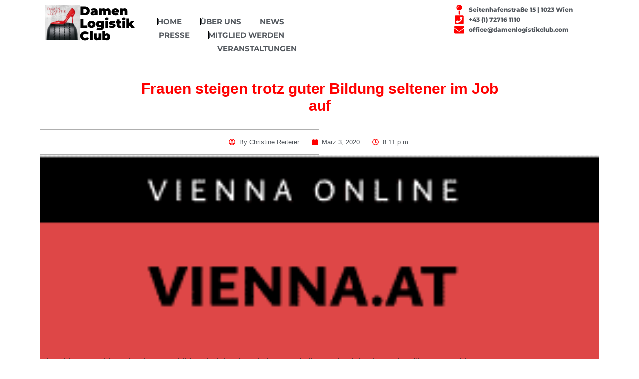

--- FILE ---
content_type: text/css
request_url: https://www.damenlogistikclub.com/wp-content/uploads/elementor/css/post-1248.css?ver=1768500768
body_size: 13211
content:
.elementor-1248 .elementor-element.elementor-element-68fd6d4{--display:flex;--min-height:115px;--flex-direction:row;--container-widget-width:initial;--container-widget-height:100%;--container-widget-flex-grow:1;--container-widget-align-self:stretch;--flex-wrap-mobile:wrap;--gap:0px 0px;--row-gap:0px;--column-gap:0px;--overflow:hidden;--margin-top:0px;--margin-bottom:0px;--margin-left:0px;--margin-right:0px;--padding-top:10px;--padding-bottom:10px;--padding-left:30px;--padding-right:30px;}.elementor-1248 .elementor-element.elementor-element-4a44aa2{--display:flex;--flex-direction:row;--container-widget-width:calc( ( 1 - var( --container-widget-flex-grow ) ) * 100% );--container-widget-height:100%;--container-widget-flex-grow:1;--container-widget-align-self:stretch;--flex-wrap-mobile:wrap;--align-items:center;--margin-top:0px;--margin-bottom:0px;--margin-left:0px;--margin-right:0px;--padding-top:0px;--padding-bottom:0px;--padding-left:0px;--padding-right:0px;}.elementor-widget-theme-site-logo .widget-image-caption{color:var( --e-global-color-text );}.elementor-1248 .elementor-element.elementor-element-d7dacde{margin:0px 0px calc(var(--kit-widget-spacing, 0px) + 0px) 0px;padding:0px 0px 0px 20px;text-align:center;}.elementor-1248 .elementor-element.elementor-element-d7dacde img{width:70px;}.elementor-widget-heading .elementor-heading-title{color:var( --e-global-color-primary );}.elementor-1248 .elementor-element.elementor-element-1563048{text-align:start;}.elementor-1248 .elementor-element.elementor-element-1563048 .elementor-heading-title{font-family:"Montserrat Local", Sans-serif;font-size:25px;font-weight:900;letter-spacing:0px;color:#000000;}.elementor-1248 .elementor-element.elementor-element-e9f05cf{--display:flex;--flex-direction:row;--container-widget-width:calc( ( 1 - var( --container-widget-flex-grow ) ) * 100% );--container-widget-height:100%;--container-widget-flex-grow:1;--container-widget-align-self:stretch;--flex-wrap-mobile:wrap;--align-items:center;--gap:0px 0px;--row-gap:0px;--column-gap:0px;--flex-wrap:wrap;--margin-top:0px;--margin-bottom:0px;--margin-left:0px;--margin-right:0px;--padding-top:0px;--padding-bottom:0px;--padding-left:0px;--padding-right:0px;}.elementor-widget-mega-menu{--n-menu-divider-color:var( --e-global-color-text );}.elementor-1248 .elementor-element.elementor-element-0ec2de9{--display:flex;}.elementor-1248 .elementor-element.elementor-element-98e8f88{--display:flex;}.elementor-1248 .elementor-element.elementor-element-8b9fac3{--display:flex;}.elementor-1248 .elementor-element.elementor-element-8f6474f{--display:flex;}.elementor-1248 .elementor-element.elementor-element-f49fb8a{--display:flex;}.elementor-1248 .elementor-element.elementor-element-d02865e{--display:flex;}.elementor-1248 .elementor-element.elementor-element-d58e0f0{--n-menu-dropdown-content-max-width:initial;--n-menu-heading-justify-content:flex-end;--n-menu-title-flex-grow:initial;--n-menu-title-justify-content:initial;--n-menu-title-justify-content-mobile:flex-end;--n-menu-heading-wrap:wrap;--n-menu-heading-overflow-x:initial;--n-menu-title-distance-from-content:0px;width:100%;max-width:100%;margin:20px 0px calc(var(--kit-widget-spacing, 0px) + 0px) 0px;padding:0px 0px 0px 0px;--n-menu-toggle-icon-wrapper-animation-duration:500ms;--n-menu-title-space-between:25px;--n-menu-title-font-size:15px;--n-menu-title-color-normal:var( --e-global-color-secondary );--n-menu-divider-content:"";--n-menu-divider-style:solid;--n-menu-divider-width:1px;--n-menu-divider-height:15px;--n-menu-title-transition:300ms;--n-menu-title-padding:6px 6px 6px 6px;--n-menu-icon-size:16px;--n-menu-toggle-icon-size:20px;--n-menu-toggle-icon-hover-duration:500ms;--n-menu-toggle-icon-distance-from-dropdown:0px;}.elementor-1248 .elementor-element.elementor-element-d58e0f0 > .e-n-menu > .e-n-menu-wrapper > .e-n-menu-heading > .e-n-menu-item > .e-n-menu-title:hover:not( .e-current ){background-color:var( --e-global-color-accent );}.elementor-1248 .elementor-element.elementor-element-d58e0f0 > .e-n-menu > .e-n-menu-wrapper > .e-n-menu-heading > .e-n-menu-item > .e-n-menu-title, .elementor-1248 .elementor-element.elementor-element-d58e0f0 > .e-n-menu > .e-n-menu-wrapper > .e-n-menu-heading > .e-n-menu-item > .e-n-menu-title > .e-n-menu-title-container, .elementor-1248 .elementor-element.elementor-element-d58e0f0 > .e-n-menu > .e-n-menu-wrapper > .e-n-menu-heading > .e-n-menu-item > .e-n-menu-title > .e-n-menu-title-container > span{font-family:"Montserrat Local", Sans-serif;font-weight:700;text-transform:uppercase;--n-menu-title-line-height:1;}.elementor-1248 .elementor-element.elementor-element-d58e0f0 {--n-menu-title-color-hover:var( --e-global-color-35f8a257 );--n-menu-title-color-active:var( --e-global-color-accent );}.elementor-widget-icon.elementor-view-stacked .elementor-icon{background-color:var( --e-global-color-primary );}.elementor-widget-icon.elementor-view-framed .elementor-icon, .elementor-widget-icon.elementor-view-default .elementor-icon{color:var( --e-global-color-primary );border-color:var( --e-global-color-primary );}.elementor-widget-icon.elementor-view-framed .elementor-icon, .elementor-widget-icon.elementor-view-default .elementor-icon svg{fill:var( --e-global-color-primary );}.elementor-1248 .elementor-element.elementor-element-f61f5f2 .elementor-icon-wrapper{text-align:center;}.elementor-1248 .elementor-element.elementor-element-f61f5f2.elementor-view-stacked .elementor-icon{background-color:var( --e-global-color-accent );}.elementor-1248 .elementor-element.elementor-element-f61f5f2.elementor-view-framed .elementor-icon, .elementor-1248 .elementor-element.elementor-element-f61f5f2.elementor-view-default .elementor-icon{color:var( --e-global-color-accent );border-color:var( --e-global-color-accent );}.elementor-1248 .elementor-element.elementor-element-f61f5f2.elementor-view-framed .elementor-icon, .elementor-1248 .elementor-element.elementor-element-f61f5f2.elementor-view-default .elementor-icon svg{fill:var( --e-global-color-accent );}.elementor-widget-divider{--divider-color:var( --e-global-color-secondary );}.elementor-widget-divider .elementor-divider__text{color:var( --e-global-color-secondary );}.elementor-widget-divider.elementor-view-stacked .elementor-icon{background-color:var( --e-global-color-secondary );}.elementor-widget-divider.elementor-view-framed .elementor-icon, .elementor-widget-divider.elementor-view-default .elementor-icon{color:var( --e-global-color-secondary );border-color:var( --e-global-color-secondary );}.elementor-widget-divider.elementor-view-framed .elementor-icon, .elementor-widget-divider.elementor-view-default .elementor-icon svg{fill:var( --e-global-color-secondary );}.elementor-1248 .elementor-element.elementor-element-41cea2b{--divider-border-style:solid;--divider-color:#000;--divider-border-width:1px;width:100%;max-width:100%;margin:0px 0px calc(var(--kit-widget-spacing, 0px) + 0px) 0px;padding:0px 6px 0px 0px;}.elementor-1248 .elementor-element.elementor-element-41cea2b .elementor-divider-separator{width:740px;margin:0 auto;margin-right:0;}.elementor-1248 .elementor-element.elementor-element-41cea2b .elementor-divider{text-align:right;padding-block-start:0px;padding-block-end:0px;}.elementor-widget-icon-list .elementor-icon-list-item:not(:last-child):after{border-color:var( --e-global-color-text );}.elementor-widget-icon-list .elementor-icon-list-icon i{color:var( --e-global-color-primary );}.elementor-widget-icon-list .elementor-icon-list-icon svg{fill:var( --e-global-color-primary );}.elementor-widget-icon-list .elementor-icon-list-text{color:var( --e-global-color-secondary );}.elementor-1248 .elementor-element.elementor-element-c59b55f{width:100%;max-width:100%;margin:0px 0px calc(var(--kit-widget-spacing, 0px) + 0px) 0px;padding:0px 5px 0px 0px;border-radius:0px 0px 0px 0px;--e-icon-list-icon-size:20px;--e-icon-list-icon-align:right;--e-icon-list-icon-margin:0 0 0 calc(var(--e-icon-list-icon-size, 1em) * 0.25);--icon-vertical-offset:0px;}.elementor-1248 .elementor-element.elementor-element-c59b55f .elementor-icon-list-items:not(.elementor-inline-items) .elementor-icon-list-item:not(:last-child){padding-block-end:calc(7px/2);}.elementor-1248 .elementor-element.elementor-element-c59b55f .elementor-icon-list-items:not(.elementor-inline-items) .elementor-icon-list-item:not(:first-child){margin-block-start:calc(7px/2);}.elementor-1248 .elementor-element.elementor-element-c59b55f .elementor-icon-list-items.elementor-inline-items .elementor-icon-list-item{margin-inline:calc(7px/2);}.elementor-1248 .elementor-element.elementor-element-c59b55f .elementor-icon-list-items.elementor-inline-items{margin-inline:calc(-7px/2);}.elementor-1248 .elementor-element.elementor-element-c59b55f .elementor-icon-list-items.elementor-inline-items .elementor-icon-list-item:after{inset-inline-end:calc(-7px/2);}.elementor-1248 .elementor-element.elementor-element-c59b55f .elementor-icon-list-icon i{color:var( --e-global-color-accent );transition:color 0.3s;}.elementor-1248 .elementor-element.elementor-element-c59b55f .elementor-icon-list-icon svg{fill:var( --e-global-color-accent );transition:fill 0.3s;}.elementor-1248 .elementor-element.elementor-element-c59b55f .elementor-icon-list-icon{padding-inline-end:4px;}.elementor-1248 .elementor-element.elementor-element-c59b55f .elementor-icon-list-item > .elementor-icon-list-text, .elementor-1248 .elementor-element.elementor-element-c59b55f .elementor-icon-list-item > a{font-family:"Montserrat Local", Sans-serif;font-size:12px;font-weight:800;}.elementor-1248 .elementor-element.elementor-element-c59b55f .elementor-icon-list-text{transition:color 0.3s;}.elementor-theme-builder-content-area{height:400px;}.elementor-location-header:before, .elementor-location-footer:before{content:"";display:table;clear:both;}@media(max-width:1024px){.elementor-1248 .elementor-element.elementor-element-68fd6d4{--min-height:0px;}.elementor-1248 .elementor-element.elementor-element-4a44aa2{--margin-top:0px;--margin-bottom:0px;--margin-left:0px;--margin-right:0px;--padding-top:0px;--padding-bottom:0px;--padding-left:0px;--padding-right:0px;}.elementor-1248 .elementor-element.elementor-element-d7dacde{margin:0px 0px calc(var(--kit-widget-spacing, 0px) + 0px) 0px;padding:0px 0px 0px 20px;z-index:500;}.elementor-1248 .elementor-element.elementor-element-d7dacde img{width:100px;border-radius:10px 10px 10px 10px;}.elementor-1248 .elementor-element.elementor-element-1563048{text-align:start;}.elementor-1248 .elementor-element.elementor-element-1563048 .elementor-heading-title{font-size:27px;}.elementor-1248 .elementor-element.elementor-element-e9f05cf{--justify-content:flex-end;--margin-top:0px;--margin-bottom:0px;--margin-left:0px;--margin-right:0px;--padding-top:0px;--padding-bottom:0px;--padding-left:0px;--padding-right:0px;}.elementor-1248 .elementor-element.elementor-element-d58e0f0{margin:0px 0px calc(var(--kit-widget-spacing, 0px) + 0px) 0px;padding:0px 0px 0px 0px;--n-menu-toggle-align:flex-end;--n-menu-icon-size:0px;--n-menu-dropdown-indicator-size:0px;--n-menu-toggle-icon-size:40px;--n-menu-toggle-icon-border-radius:0px 0px 0px 0px;--n-menu-toggle-icon-padding:0px 0px 0px 0px;}.elementor-1248 .elementor-element.elementor-element-f61f5f2{z-index:500;}}@media(max-width:767px){.elementor-1248 .elementor-element.elementor-element-68fd6d4{--margin-top:0px;--margin-bottom:0px;--margin-left:0px;--margin-right:0px;--padding-top:5px;--padding-bottom:5px;--padding-left:0px;--padding-right:0px;}.elementor-1248 .elementor-element.elementor-element-4a44aa2{--width:70%;}.elementor-1248 .elementor-element.elementor-element-d7dacde{margin:0px 0px calc(var(--kit-widget-spacing, 0px) + 0px) 0px;padding:10px 0px 0px 10px;z-index:500;text-align:center;}.elementor-1248 .elementor-element.elementor-element-d7dacde img{width:80px;border-radius:13px 13px 13px 13px;}.elementor-1248 .elementor-element.elementor-element-1563048{margin:0px 0px calc(var(--kit-widget-spacing, 0px) + 0px) 0px;padding:0px 0px 0px 0px;z-index:500;text-align:center;}.elementor-1248 .elementor-element.elementor-element-1563048 .elementor-heading-title{font-size:24px;}.elementor-1248 .elementor-element.elementor-element-e9f05cf{--width:30%;--margin-top:0px;--margin-bottom:0px;--margin-left:0px;--margin-right:0px;--padding-top:0px;--padding-bottom:0px;--padding-left:0px;--padding-right:0px;}.elementor-1248 .elementor-element.elementor-element-d58e0f0{margin:0px 0px calc(var(--kit-widget-spacing, 0px) + 0px) 0px;padding:0px 10px 0px 0px;}.elementor-1248 .elementor-element.elementor-element-f61f5f2{margin:0px 0px calc(var(--kit-widget-spacing, 0px) + 0px) 0px;padding:0px 5px 0px 0px;z-index:9999;}.elementor-1248 .elementor-element.elementor-element-f61f5f2 .elementor-icon-wrapper{text-align:end;}.elementor-1248 .elementor-element.elementor-element-f61f5f2 .elementor-icon{font-size:40px;}.elementor-1248 .elementor-element.elementor-element-f61f5f2 .elementor-icon svg{height:40px;}}@media(min-width:768px){.elementor-1248 .elementor-element.elementor-element-4a44aa2{--width:20%;}.elementor-1248 .elementor-element.elementor-element-e9f05cf{--width:80%;}}@media(max-width:1024px) and (min-width:768px){.elementor-1248 .elementor-element.elementor-element-4a44aa2{--width:60%;}.elementor-1248 .elementor-element.elementor-element-e9f05cf{--width:40%;}}

--- FILE ---
content_type: text/css
request_url: https://www.damenlogistikclub.com/wp-content/uploads/elementor/css/post-1447.css?ver=1768500778
body_size: 20333
content:
.elementor-1447 .elementor-element.elementor-element-ec0dd6c{--display:flex;--flex-direction:column;--container-widget-width:100%;--container-widget-height:initial;--container-widget-flex-grow:0;--container-widget-align-self:initial;--flex-wrap-mobile:wrap;--margin-top:0px;--margin-bottom:0px;--margin-left:0px;--margin-right:0px;--padding-top:40px;--padding-bottom:0px;--padding-left:0px;--padding-right:0px;}.elementor-widget-theme-post-title .elementor-heading-title{color:var( --e-global-color-primary );}.elementor-1447 .elementor-element.elementor-element-8398ad5{margin:0px 0px calc(var(--kit-widget-spacing, 0px) + 30px) 0px;padding:0% 16% 0% 16%;text-align:center;}.elementor-1447 .elementor-element.elementor-element-8398ad5 .elementor-heading-title{font-size:30px;font-weight:900;line-height:34px;color:#ff0000;}.elementor-widget-post-info .elementor-icon-list-item:not(:last-child):after{border-color:var( --e-global-color-text );}.elementor-widget-post-info .elementor-icon-list-icon i{color:var( --e-global-color-primary );}.elementor-widget-post-info .elementor-icon-list-icon svg{fill:var( --e-global-color-primary );}.elementor-widget-post-info .elementor-icon-list-text, .elementor-widget-post-info .elementor-icon-list-text a{color:var( --e-global-color-secondary );}.elementor-1447 .elementor-element.elementor-element-b8c132c{padding:15px 0px 15px 0px;border-style:dotted;border-width:1px 0px 1px 0px;border-color:#afafaf;}.elementor-1447 .elementor-element.elementor-element-b8c132c .elementor-icon-list-items:not(.elementor-inline-items) .elementor-icon-list-item:not(:last-child){padding-bottom:calc(25px/2);}.elementor-1447 .elementor-element.elementor-element-b8c132c .elementor-icon-list-items:not(.elementor-inline-items) .elementor-icon-list-item:not(:first-child){margin-top:calc(25px/2);}.elementor-1447 .elementor-element.elementor-element-b8c132c .elementor-icon-list-items.elementor-inline-items .elementor-icon-list-item{margin-right:calc(25px/2);margin-left:calc(25px/2);}.elementor-1447 .elementor-element.elementor-element-b8c132c .elementor-icon-list-items.elementor-inline-items{margin-right:calc(-25px/2);margin-left:calc(-25px/2);}body.rtl .elementor-1447 .elementor-element.elementor-element-b8c132c .elementor-icon-list-items.elementor-inline-items .elementor-icon-list-item:after{left:calc(-25px/2);}body:not(.rtl) .elementor-1447 .elementor-element.elementor-element-b8c132c .elementor-icon-list-items.elementor-inline-items .elementor-icon-list-item:after{right:calc(-25px/2);}.elementor-1447 .elementor-element.elementor-element-b8c132c .elementor-icon-list-icon i{color:#ff0000;font-size:13px;}.elementor-1447 .elementor-element.elementor-element-b8c132c .elementor-icon-list-icon svg{fill:#ff0000;--e-icon-list-icon-size:13px;}.elementor-1447 .elementor-element.elementor-element-b8c132c .elementor-icon-list-icon{width:13px;}body:not(.rtl) .elementor-1447 .elementor-element.elementor-element-b8c132c .elementor-icon-list-text{padding-left:8px;}body.rtl .elementor-1447 .elementor-element.elementor-element-b8c132c .elementor-icon-list-text{padding-right:8px;}.elementor-1447 .elementor-element.elementor-element-b8c132c .elementor-icon-list-text, .elementor-1447 .elementor-element.elementor-element-b8c132c .elementor-icon-list-text a{color:#54595f;}.elementor-1447 .elementor-element.elementor-element-b8c132c .elementor-icon-list-item{font-size:13px;font-weight:300;}.elementor-widget-theme-post-featured-image .widget-image-caption{color:var( --e-global-color-text );}.elementor-1447 .elementor-element.elementor-element-fac90a2 img{width:100%;}.elementor-widget-theme-post-content{color:var( --e-global-color-text );}.elementor-1447 .elementor-element.elementor-element-2e55fe0{margin:-10px 0px calc(var(--kit-widget-spacing, 0px) + 40px) 0px;color:#2F2F2F;font-size:18px;line-height:22px;}.elementor-1447 .elementor-element.elementor-element-f4adc8f{--grid-side-margin:10px;--grid-column-gap:10px;--grid-row-gap:10px;}.elementor-1447 .elementor-element.elementor-element-f4adc8f .elementor-share-btn{font-size:calc(0.8px * 10);height:5em;}.elementor-1447 .elementor-element.elementor-element-f4adc8f .elementor-share-btn__icon{--e-share-buttons-icon-size:1.5em;}.elementor-1447 .elementor-element.elementor-element-f4adc8f .elementor-share-btn__title{text-transform:uppercase;}.elementor-widget-author-box .elementor-author-box__name{color:var( --e-global-color-secondary );}.elementor-widget-author-box .elementor-author-box__bio{color:var( --e-global-color-text );}.elementor-widget-author-box .elementor-author-box__button{color:var( --e-global-color-secondary );border-color:var( --e-global-color-secondary );}.elementor-widget-author-box .elementor-author-box__button:hover{border-color:var( --e-global-color-secondary );color:var( --e-global-color-secondary );}.elementor-1447 .elementor-element.elementor-element-78b35e3{background-color:#f2f2f2;padding:35px 45px 35px 45px;border-radius:0px 0px 6px 6px;}.elementor-1447 .elementor-element.elementor-element-78b35e3 .elementor-author-box__avatar img{width:100px;height:100px;border-radius:100px;}body.rtl .elementor-1447 .elementor-element.elementor-element-78b35e3.elementor-author-box--layout-image-left .elementor-author-box__avatar,
					 body:not(.rtl) .elementor-1447 .elementor-element.elementor-element-78b35e3:not(.elementor-author-box--layout-image-above) .elementor-author-box__avatar{margin-right:45px;margin-left:0;}body:not(.rtl) .elementor-1447 .elementor-element.elementor-element-78b35e3.elementor-author-box--layout-image-right .elementor-author-box__avatar,
					 body.rtl .elementor-1447 .elementor-element.elementor-element-78b35e3:not(.elementor-author-box--layout-image-above) .elementor-author-box__avatar{margin-left:45px;margin-right:0;}.elementor-1447 .elementor-element.elementor-element-78b35e3.elementor-author-box--layout-image-above .elementor-author-box__avatar{margin-bottom:45px;}.elementor-1447 .elementor-element.elementor-element-78b35e3 .elementor-author-box__name{font-family:"Montserrat Local", Sans-serif;font-weight:900;text-transform:uppercase;}.elementor-1447 .elementor-element.elementor-element-78b35e3 .elementor-author-box__button{border-width:0px;padding:0px 0px 0px 0px;}.elementor-widget-post-navigation span.post-navigation__prev--label{color:var( --e-global-color-text );}.elementor-widget-post-navigation span.post-navigation__next--label{color:var( --e-global-color-text );}.elementor-widget-post-navigation span.post-navigation__prev--title, .elementor-widget-post-navigation span.post-navigation__next--title{color:var( --e-global-color-secondary );}.elementor-1447 .elementor-element.elementor-element-5dfb2c8{margin:0px 0px calc(var(--kit-widget-spacing, 0px) + 0px) 0px;padding:0% 30% 0% 30%;}.elementor-1447 .elementor-element.elementor-element-5dfb2c8 span.post-navigation__prev--label{color:#000000;}.elementor-1447 .elementor-element.elementor-element-5dfb2c8 span.post-navigation__next--label{color:#000000;}.elementor-1447 .elementor-element.elementor-element-5dfb2c8 span.post-navigation__prev--label, .elementor-1447 .elementor-element.elementor-element-5dfb2c8 span.post-navigation__next--label{font-family:"Montserrat Local", Sans-serif;font-size:15px;font-weight:600;text-transform:none;}.elementor-1447 .elementor-element.elementor-element-5dfb2c8 .post-navigation__arrow-wrapper{color:#000000;fill:#000000;font-size:15px;}.elementor-1447 .elementor-element.elementor-element-5dfb2c8 .elementor-post-navigation__link a {gap:5px;}@media(max-width:1024px){.elementor-1447 .elementor-element.elementor-element-ec0dd6c{--padding-top:35px;--padding-bottom:0px;--padding-left:30px;--padding-right:30px;}.elementor-1447 .elementor-element.elementor-element-2e55fe0{margin:0px 0px calc(var(--kit-widget-spacing, 0px) + 0px) 0px;} .elementor-1447 .elementor-element.elementor-element-f4adc8f{--grid-side-margin:10px;--grid-column-gap:10px;--grid-row-gap:10px;--grid-bottom-margin:10px;}.elementor-1447 .elementor-element.elementor-element-5dfb2c8{padding:0% 20% 0% 20%;}.elementor-1447 .elementor-element.elementor-element-5dfb2c8 span.post-navigation__prev--label, .elementor-1447 .elementor-element.elementor-element-5dfb2c8 span.post-navigation__next--label{font-size:14px;}}@media(min-width:768px){.elementor-1447 .elementor-element.elementor-element-ec0dd6c{--content-width:1120px;}}@media(max-width:767px){.elementor-1447 .elementor-element.elementor-element-ec0dd6c{--align-items:center;--container-widget-width:calc( ( 1 - var( --container-widget-flex-grow ) ) * 100% );--margin-top:0px;--margin-bottom:0px;--margin-left:0px;--margin-right:0px;--padding-top:0px;--padding-bottom:30px;--padding-left:5px;--padding-right:5px;}.elementor-1447 .elementor-element.elementor-element-8398ad5{margin:33px 0px calc(var(--kit-widget-spacing, 0px) + 0px) 0px;padding:0% 0% 0% 0%;}.elementor-1447 .elementor-element.elementor-element-8398ad5 .elementor-heading-title{font-size:30px;line-height:1.2em;}.elementor-1447 .elementor-element.elementor-element-b8c132c{padding:0px 0px 0px 0px;}.elementor-1447 .elementor-element.elementor-element-b8c132c .elementor-icon-list-items:not(.elementor-inline-items) .elementor-icon-list-item:not(:last-child){padding-bottom:calc(15px/2);}.elementor-1447 .elementor-element.elementor-element-b8c132c .elementor-icon-list-items:not(.elementor-inline-items) .elementor-icon-list-item:not(:first-child){margin-top:calc(15px/2);}.elementor-1447 .elementor-element.elementor-element-b8c132c .elementor-icon-list-items.elementor-inline-items .elementor-icon-list-item{margin-right:calc(15px/2);margin-left:calc(15px/2);}.elementor-1447 .elementor-element.elementor-element-b8c132c .elementor-icon-list-items.elementor-inline-items{margin-right:calc(-15px/2);margin-left:calc(-15px/2);}body.rtl .elementor-1447 .elementor-element.elementor-element-b8c132c .elementor-icon-list-items.elementor-inline-items .elementor-icon-list-item:after{left:calc(-15px/2);}body:not(.rtl) .elementor-1447 .elementor-element.elementor-element-b8c132c .elementor-icon-list-items.elementor-inline-items .elementor-icon-list-item:after{right:calc(-15px/2);}.elementor-1447 .elementor-element.elementor-element-b8c132c .elementor-icon-list-icon{width:16px;}.elementor-1447 .elementor-element.elementor-element-b8c132c .elementor-icon-list-icon i{font-size:16px;}.elementor-1447 .elementor-element.elementor-element-b8c132c .elementor-icon-list-icon svg{--e-icon-list-icon-size:16px;}.elementor-1447 .elementor-element.elementor-element-b8c132c .elementor-icon-list-item{line-height:27px;}.elementor-1447 .elementor-element.elementor-element-2e55fe0{margin:0px 0px calc(var(--kit-widget-spacing, 0px) + 0px) 0px;line-height:23px;}.elementor-1447 .elementor-element.elementor-element-f4adc8f{width:100%;max-width:100%;margin:0px 0px calc(var(--kit-widget-spacing, 0px) + 0px) 0px;padding:0px 0px 0px 0px;--grid-row-gap:10px;--grid-bottom-margin:10px;} .elementor-1447 .elementor-element.elementor-element-f4adc8f{--grid-side-margin:10px;--grid-column-gap:10px;--grid-row-gap:10px;--grid-bottom-margin:10px;}.elementor-1447 .elementor-element.elementor-element-78b35e3{width:100%;max-width:100%;margin:0px 0px calc(var(--kit-widget-spacing, 0px) + 0px) 0px;padding:0px 0px 0px 0px;}.elementor-1447 .elementor-element.elementor-element-78b35e3 .elementor-author-box__avatar img{width:50px;height:50px;}body.rtl .elementor-1447 .elementor-element.elementor-element-78b35e3.elementor-author-box--layout-image-left .elementor-author-box__avatar,
					 body:not(.rtl) .elementor-1447 .elementor-element.elementor-element-78b35e3:not(.elementor-author-box--layout-image-above) .elementor-author-box__avatar{margin-right:35px;margin-left:0;}body:not(.rtl) .elementor-1447 .elementor-element.elementor-element-78b35e3.elementor-author-box--layout-image-right .elementor-author-box__avatar,
					 body.rtl .elementor-1447 .elementor-element.elementor-element-78b35e3:not(.elementor-author-box--layout-image-above) .elementor-author-box__avatar{margin-left:35px;margin-right:0;}.elementor-1447 .elementor-element.elementor-element-78b35e3.elementor-author-box--layout-image-above .elementor-author-box__avatar{margin-bottom:35px;}.elementor-1447 .elementor-element.elementor-element-78b35e3 .elementor-author-box__name{font-size:19px;}.elementor-1447 .elementor-element.elementor-element-5dfb2c8{width:100%;max-width:100%;margin:0px 0px calc(var(--kit-widget-spacing, 0px) + 0px) 0px;padding:0px 0px 0px 0px;}.elementor-1447 .elementor-element.elementor-element-5dfb2c8 span.post-navigation__prev--label, .elementor-1447 .elementor-element.elementor-element-5dfb2c8 span.post-navigation__next--label{font-size:14px;letter-spacing:0px;}.elementor-1447 .elementor-element.elementor-element-5dfb2c8 .post-navigation__arrow-wrapper{font-size:19px;}}/* Start Custom Fonts CSS */@font-face {
	font-family: 'Montserrat Local';
	font-style: normal;
	font-weight: normal;
	font-display: auto;
	src: url('https://www.damenlogistikclub.com/wp-content/uploads/2022/08/montserrat-v25-latin-regular.eot');
	src: url('https://www.damenlogistikclub.com/wp-content/uploads/2022/08/montserrat-v25-latin-regular.eot?#iefix') format('embedded-opentype'),
		url('https://www.damenlogistikclub.com/wp-content/uploads/2022/08/montserrat-v25-latin-regular.woff2') format('woff2'),
		url('https://www.damenlogistikclub.com/wp-content/uploads/2022/08/montserrat-v25-latin-regular.woff') format('woff'),
		url('https://www.damenlogistikclub.com/wp-content/uploads/2022/08/montserrat-v25-latin-regular.ttf') format('truetype'),
		url('https://www.damenlogistikclub.com/wp-content/uploads/2022/08/montserrat-v25-latin-regular.svg#MontserratLocal') format('svg');
}
@font-face {
	font-family: 'Montserrat Local';
	font-style: normal;
	font-weight: 100;
	font-display: auto;
	src: url('https://www.damenlogistikclub.com/wp-content/uploads/2022/08/montserrat-v25-latin-100.eot');
	src: url('https://www.damenlogistikclub.com/wp-content/uploads/2022/08/montserrat-v25-latin-100.eot?#iefix') format('embedded-opentype'),
		url('https://www.damenlogistikclub.com/wp-content/uploads/2022/08/montserrat-v25-latin-100.woff2') format('woff2'),
		url('https://www.damenlogistikclub.com/wp-content/uploads/2022/08/montserrat-v25-latin-100.woff') format('woff'),
		url('https://www.damenlogistikclub.com/wp-content/uploads/2022/08/montserrat-v25-latin-100.ttf') format('truetype'),
		url('https://www.damenlogistikclub.com/wp-content/uploads/2022/08/montserrat-v25-latin-100.svg#MontserratLocal') format('svg');
}
@font-face {
	font-family: 'Montserrat Local';
	font-style: normal;
	font-weight: 200;
	font-display: auto;
	src: url('https://www.damenlogistikclub.com/wp-content/uploads/2022/08/montserrat-v25-latin-200.eot');
	src: url('https://www.damenlogistikclub.com/wp-content/uploads/2022/08/montserrat-v25-latin-200.eot?#iefix') format('embedded-opentype'),
		url('https://www.damenlogistikclub.com/wp-content/uploads/2022/08/montserrat-v25-latin-200.woff2') format('woff2'),
		url('https://www.damenlogistikclub.com/wp-content/uploads/2022/08/montserrat-v25-latin-200.woff') format('woff'),
		url('https://www.damenlogistikclub.com/wp-content/uploads/2022/08/montserrat-v25-latin-200.ttf') format('truetype'),
		url('https://www.damenlogistikclub.com/wp-content/uploads/2022/08/montserrat-v25-latin-200.svg#MontserratLocal') format('svg');
}
@font-face {
	font-family: 'Montserrat Local';
	font-style: normal;
	font-weight: 300;
	font-display: auto;
	src: url('https://www.damenlogistikclub.com/wp-content/uploads/2022/08/montserrat-v25-latin-300.eot');
	src: url('https://www.damenlogistikclub.com/wp-content/uploads/2022/08/montserrat-v25-latin-300.eot?#iefix') format('embedded-opentype'),
		url('https://www.damenlogistikclub.com/wp-content/uploads/2022/08/montserrat-v25-latin-300.woff2') format('woff2'),
		url('https://www.damenlogistikclub.com/wp-content/uploads/2022/08/montserrat-v25-latin-300.woff') format('woff'),
		url('https://www.damenlogistikclub.com/wp-content/uploads/2022/08/montserrat-v25-latin-300.ttf') format('truetype'),
		url('https://www.damenlogistikclub.com/wp-content/uploads/2022/08/montserrat-v25-latin-300.svg#MontserratLocal') format('svg');
}
@font-face {
	font-family: 'Montserrat Local';
	font-style: normal;
	font-weight: 500;
	font-display: auto;
	src: url('https://www.damenlogistikclub.com/wp-content/uploads/2022/08/montserrat-v25-latin-500.eot');
	src: url('https://www.damenlogistikclub.com/wp-content/uploads/2022/08/montserrat-v25-latin-500.eot?#iefix') format('embedded-opentype'),
		url('https://www.damenlogistikclub.com/wp-content/uploads/2022/08/montserrat-v25-latin-500.woff2') format('woff2'),
		url('https://www.damenlogistikclub.com/wp-content/uploads/2022/08/montserrat-v25-latin-500.woff') format('woff'),
		url('https://www.damenlogistikclub.com/wp-content/uploads/2022/08/montserrat-v25-latin-500.ttf') format('truetype'),
		url('https://www.damenlogistikclub.com/wp-content/uploads/2022/08/montserrat-v25-latin-500.svg#MontserratLocal') format('svg');
}
@font-face {
	font-family: 'Montserrat Local';
	font-style: normal;
	font-weight: 600;
	font-display: auto;
	src: url('https://www.damenlogistikclub.com/wp-content/uploads/2022/08/montserrat-v25-latin-600.eot');
	src: url('https://www.damenlogistikclub.com/wp-content/uploads/2022/08/montserrat-v25-latin-600.eot?#iefix') format('embedded-opentype'),
		url('https://www.damenlogistikclub.com/wp-content/uploads/2022/08/montserrat-v25-latin-600.woff2') format('woff2'),
		url('https://www.damenlogistikclub.com/wp-content/uploads/2022/08/montserrat-v25-latin-600.woff') format('woff'),
		url('https://www.damenlogistikclub.com/wp-content/uploads/2022/08/montserrat-v25-latin-600.ttf') format('truetype'),
		url('https://www.damenlogistikclub.com/wp-content/uploads/2022/08/montserrat-v25-latin-600.svg#MontserratLocal') format('svg');
}
@font-face {
	font-family: 'Montserrat Local';
	font-style: normal;
	font-weight: 700;
	font-display: auto;
	src: url('https://www.damenlogistikclub.com/wp-content/uploads/2022/08/montserrat-v25-latin-700.eot');
	src: url('https://www.damenlogistikclub.com/wp-content/uploads/2022/08/montserrat-v25-latin-700.eot?#iefix') format('embedded-opentype'),
		url('https://www.damenlogistikclub.com/wp-content/uploads/2022/08/montserrat-v25-latin-700.woff2') format('woff2'),
		url('https://www.damenlogistikclub.com/wp-content/uploads/2022/08/montserrat-v25-latin-700.woff') format('woff'),
		url('https://www.damenlogistikclub.com/wp-content/uploads/2022/08/montserrat-v25-latin-700.ttf') format('truetype'),
		url('https://www.damenlogistikclub.com/wp-content/uploads/2022/08/montserrat-v25-latin-700.svg#MontserratLocal') format('svg');
}
@font-face {
	font-family: 'Montserrat Local';
	font-style: normal;
	font-weight: 800;
	font-display: auto;
	src: url('https://www.damenlogistikclub.com/wp-content/uploads/2022/08/montserrat-v25-latin-800.eot');
	src: url('https://www.damenlogistikclub.com/wp-content/uploads/2022/08/montserrat-v25-latin-800.eot?#iefix') format('embedded-opentype'),
		url('https://www.damenlogistikclub.com/wp-content/uploads/2022/08/montserrat-v25-latin-800.woff2') format('woff2'),
		url('https://www.damenlogistikclub.com/wp-content/uploads/2022/08/montserrat-v25-latin-800.woff') format('woff'),
		url('https://www.damenlogistikclub.com/wp-content/uploads/2022/08/montserrat-v25-latin-800.ttf') format('truetype'),
		url('https://www.damenlogistikclub.com/wp-content/uploads/2022/08/montserrat-v25-latin-800.svg#MontserratLocal') format('svg');
}
@font-face {
	font-family: 'Montserrat Local';
	font-style: normal;
	font-weight: 900;
	font-display: auto;
	src: url('https://www.damenlogistikclub.com/wp-content/uploads/2022/08/montserrat-v25-latin-900.eot');
	src: url('https://www.damenlogistikclub.com/wp-content/uploads/2022/08/montserrat-v25-latin-900.eot?#iefix') format('embedded-opentype'),
		url('https://www.damenlogistikclub.com/wp-content/uploads/2022/08/montserrat-v25-latin-900.woff2') format('woff2'),
		url('https://www.damenlogistikclub.com/wp-content/uploads/2022/08/montserrat-v25-latin-900.woff') format('woff'),
		url('https://www.damenlogistikclub.com/wp-content/uploads/2022/08/montserrat-v25-latin-900.ttf') format('truetype'),
		url('https://www.damenlogistikclub.com/wp-content/uploads/2022/08/montserrat-v25-latin-900.svg#MontserratLocal') format('svg');
}
/* End Custom Fonts CSS */

--- FILE ---
content_type: application/javascript
request_url: https://www.damenlogistikclub.com/wp-content/plugins/eventon-rsvp/assets/RS_script.js?ver=3.0.7
body_size: 25517
content:
/**
 * Javascript: RSVP Events Calendar
 * @version  3.0.3
 */
jQuery(document).ready(function($){
	

	var JDATA = {};	
	var submit_open = false;
	

	// load JSON DATA for event's rsvp into local object
		function load_json_to_local(O){
			JDATA = O.closest('.evo_metarow_rsvp').find('.evors_jdata').data('j');
		}	

	// RSVP form function 
	$.fn.evors_form = function (opt){
		var form = this;
		const form_holder = form.closest('.evors_forms');

		var formtype = form.find('input[name="formtype"]').val();
	
		works = {
			reset_notifications: function(elm){
				$('.evors_lightbox_body').removeClass('error');
				$('.evolb_content').removeClass('error');
				elm.removeClass('err');
				$('.evors_lightbox_body').find('.notification').hide();
			},
			interaction: function(){
				
				var ERROR = false;

				// capacity check 
				form.on('change','input[name="count"]', function(){

					var O = $(this);

					// reset
					works.reset_notifications( O );
					
					CAP = JDATA.cap;
					true_capacity = JDATA.true_cap;
					PERCAP = JDATA.precap;
					form = O.closest('.evors_submission_form');

					VAL = parseInt(O.val());
					original_rsvp_cap = parseInt( O.attr('value') );

					// change RSVP form
					if( formtype == 'update'){

						// for waitlist -- addon hook
						if( CAP == 'wl' ){
							// no space left but waitlist
							if( VAL> true_capacity){
								$(this).addClass('err');
								works.show_msg('err9'); 
								ERROR = true;
							}
						}else{

							// if increasing the count
							if( VAL > original_rsvp_cap  ){
								const increased_spaces = VAL - original_rsvp_cap;

								//console.log( increased_spaces +' '+true_capacity);

								if( increased_spaces > true_capacity ){
									$(this).addClass('err');
									works.show_msg('err9'); 
									ERROR = true;
								}
							}
						}
						
					}else{
						// check avialable space vs party size
							if(VAL > parseInt(CAP) && CAP!= 'na'){
								$(this).addClass('err');
								works.show_msg('err9','','', 2000 ); 
								ERROR = true;

								O.val( CAP ); // reset the capacity to max value
							}
						// check per each rsvp capacity vs party size
							if(VAL > parseInt(PERCAP) && PERCAP!= 'na'){
								$(this).addClass('err');
								works.show_msg('err10'); 
								ERROR = true;
							}
					}

					// no errors reset error notifications
					if( !ERROR ){

						works.reset_error();
					}

					// if valid capacity add additional guests
					if(!ERROR){					

						var guestNames = form.find('.form_guest_names');
						var maskField = `<input class="regular input" name="names[]" type="text" placeholder="${evors_ajax_script.text.guest_name}">`;			
						var inputHolder = guestNames.find('.form_guest_names_list');


						if(VAL>1){							
							
							var ExistInputCount = inputHolder.find('input').length;
							
							// Add or remove input fields
	                        if ((VAL - 1) > ExistInputCount) { // Add
	                            var appender = '';
	                            for (var x = 0; x < (VAL - 1 - ExistInputCount); x++) {
	                                appender += maskField;
	                            }
	                            inputHolder.append(appender);
	                        } else {
	                            inputHolder.find('input').each(function(index) {
	                                if (index >= (VAL - 1)) $(this).remove();
	                            });
	                        }
	                        guestNames.show();

						}else{
							guestNames.hide();
							inputHolder.html( maskField);
						}
					}
				});

				// change RSVP status within the form
				form.on('click', 'span.evors_choices', function(){
					var OBJ = $(this);

					var VAL = OBJ.data('val');
					form.attr('class','evors_gen_form evors_submission_form  rsvp_'+VAL);
					OBJ.siblings().removeClass('set');
					OBJ.addClass('set');

					OBJ.parent().siblings('input').val( VAL );
				});

				// plus minus changer 3.0.6
				$('body').on('evo_plusminus_changed', function(e, NEWQTY, MAX, OBJ){
					$(OBJ).siblings('input').trigger('change');
				});
				
				// close RSVP form from incard close button
				form.on('click','.evors_incard_close',function(){
					$(this).closest('.evors_incard_form').hide();
					// reset any selected RSVP choices
					$(this).closest('.evo_metarow_rsvp').find('.evors_choices').removeClass('set');
				});
				
	            // Checkbox field
	            form.on('click', '.evors_checkbox_field', function() {
	                var O = $(this);
	                if (O.hasClass('checked')) {
	                    O.removeClass('checked');
	                    O.siblings('input').val('no');
	                } else {
	                    O.addClass('checked');
	                    O.siblings('input').val('yes');
	                }
	            });
			},

			// show form message
			show_msg: function (code, type, message, hide_message ){

				if(message == '' || message === undefined){
					var C = form_holder.find('.evors_msg_').data('j');
					var classN = (type== undefined || type=='error' || type == '')? 'err':type;
					message = message || C.codes[code];
				}				
				form_holder.find('.notification').addClass(classN).show().find('p').html(message);
				form_holder.parent().addClass('error');
				form.addClass('error');

				if( hide_message > 0 ){
					setTimeout( function(){
						works.reset_error();
					}, hide_message );
				}
			},

			// reset form error message
			reset_error: function(){
				form_holder.find('.notification').hide().find('p').html('');
				form_holder.parent().removeClass('error');
				form.removeClass('error');
			}
		}

		works.interaction(); // Calling the interaction function

		return this;
	}
	

	// open RSVP form from anywhere @since 2.8.3
		$('body').on('click','.evors_trig_open_rsvp_form', function(event){
			event.preventDefault();
			event.stopPropagation();

			show_rsvp_form( $(this), $(this).attr('data-val'), 'submit');
		});
		$('body').on('click','.evoRS_status_option_selection span.evors_choices',function(){
			show_rsvp_form( $(this), $(this).attr('data-val'), 'submit');
		});
		
	// RSVP from eventtop
		$('body').on('click', '.evors_rsvpiable span.evors_choices', function(event){
			event.preventDefault();
			event.stopPropagation();

			load_json_to_local( $(this) );

			var obj = $(this),
				rsvp = obj.closest('.evors_rsvpiable'),
				evoet_rsvp = obj.closest('.evoet_rsvp'),
				ajaxdataa = {};

			ajaxdataa['rsvp']= obj.data('val');				
			ajaxdataa['lang']= rsvp.data('lang'); 
			ajaxdataa['uid']= rsvp.data('uid'); 
			ajaxdataa['updates']= 'no';	
			ajaxdataa['action']='the_ajax_evors_a7';
			ajaxdataa['repeat_interval']= rsvp.data('ri');
			ajaxdataa['e_id']= parseInt(rsvp.data('eid'));


			var event_uid = 'event_'+ ajaxdataa.e_id +'_'+ ajaxdataa.repeat_interval;
			
			$.ajax({
				beforeSend: function(){	
					evoet_rsvp.addClass('evoloading');	
				},
				type: 'POST',
				url:evors_ajax_script.ajaxurl,
				data: ajaxdataa,
				dataType:'json',
				success:function(data){
					if(data.status=='0'){
						$('body').trigger('evors_new_rsvp_eventtop');

						// update events eventwhere
						$('body').find('.eventon_list_event.'+event_uid).each(function(){
							
							// show success message
							evoet_rsvp.html(data.message);

							// update eventtop html content
							setTimeout( function(){
								evoet_rsvp.html( data.content_eventtop );
							},3000);
							

							$(this).find('.evors_eventtop_section_data').replaceWith(data.content);

							// update event card
							if( data.card_content !== undefined){
								$(this).find('.evors_eventcard_content').html( data.card_content);
							}
						});			
						
					}else{
						rsvp.append('<span class="error">'+data.message+'</span>');
					}
				},complete:function(){
					evoet_rsvp.removeClass('evoloading');
				}
			});	
		});
	
	// RSVP form submissions & update existing
		$('body').on('click', '.evors_submit_rsvpform_btn', function(e){	
			e.preventDefault();

			var obj = O = $(this),
				ajaxdataa = { },
				form = obj.closest('form.evors_submission_form'),
				FORMPAR = form.parent(),
				formSection = form.parent(),
				error = 0,
				formType = form.find('input[name="formtype"]').val(),
				lightbox = false;
			
			// reset form error messages
				rsvp_hide_notifications();
				FORMPAR.parent().removeClass('error');
			
			// validation
				// run through each rsvp field
					form.find('.form_row.req').each(function(index){
						
						const row = $(this);
						row.removeClass('err');

						// for text fields
						iO = $(this).find('input');

						if( iO.length > 0){
							$.each(iO, function(){
								ioo = $(this);

								// required checkbox field
								if( ioo.hasClass('checkbox') && ioo.val()=='no'){
									error = 1;
									row.addClass('err');
								}

								// check required fields filled
								if( ioo.val()=='' && ioo.is(":visible")){
									error = 1;
									row.addClass('err');
								}						

								if( ioo.val() == '' ) return true;
							});
						}
						

						// for required select fields
						if( $(this).find('select').length > 0 && $(this).find('select').val() == '-'){
							error = 1;
							row.addClass('err');
						}

										
					});

				// validate email
					if(error==0){
						var thisemail = form.find('input[name=email]');
						if(!is_email(thisemail.val().trim() )){
							thisemail.addClass('err');
							rsvp_error('err2','','', form); // invalid email address
							error = 2;
						}
					}	
				// capacity check
					if(error==0){
						if(formType=='update'){
							pastVal = parseInt(form.find('input[name=count]').attr('data-pastval'));
							newVal = parseInt(form.find('input[name=count]').val());
							compareCount = (pastVal>newVal)? 0: newVal-pastVal;
						}else{							
							compareCount =  parseInt(form.find('input[name=count]').val());
						}
						
						if(form.find('.rsvp_status span.set').data('val')!='n' 
							&& JDATA.cap
							&& JDATA.cap !='na' 
							&& compareCount > parseInt(JDATA.cap) 
						){
							error=4;
							form.find('input[name=count]').addClass('err');
							rsvp_error('err9','','',form);
						}
						// max count limit
						if( JDATA.precap!='na' && 
							(parseInt(form.find('input[name=count]').val()) > parseInt(JDATA.precap) ) 
						){
							error=4;
							form.find('input[name=count]').addClass('err');
							rsvp_error('err10','','',form);
						}
					}			
				// validate human
					if(error==0){
						var human = rsvp_validate_human( form.find('input.captcha') );
						if(!human){
							error=3;
							rsvp_error('err6','','',form);
						}
					}	

			// if form type is wl-remove
				if(formType == 'wl-remove') error = 0;			
				
			// if no errors proceed
			if(error==0){
				var updates = form.find('.updates input').attr('checked');
					updates = (updates=='checked')? 'yes':'no';

				ajaxdataa['action']='the_ajax_evors';
				form.ajaxSubmit({			
				//$.ajax({
					beforeSend: function(){	
						form.parent().addClass('loading');	
					},
					type: 'POST',url:evors_ajax_script.ajaxurl,data: ajaxdataa,dataType:'json',
					success:function(data){
						if(data.status=='0'){

							
							FORMPAR.parent().html(data.message);
							EVENTCARD = $('body').find('.event_'+data.e_id+'_'+ data.ri );

							// if lightbox event
							lb_eventcard = $('body').find('.evo_lightbox_body.event_'+ data.e_id+'_'+ data.ri);
							
							// update event top data
								if( 'data_content_eventtop' in data){
									// lightbox
									if(lb_eventcard.find('.evors_eventtop_section_data').length>0){
										lb_eventcard.find('.evors_eventtop_section_data').replaceWith(	data.data_content_eventtop	);
									}

									// calednar
									if(EVENTCARD.find('.evors_eventtop_section_data').length>0){
										EVENTCARD.find('.evors_eventtop_section_data').replaceWith(	data.data_content_eventtop	);
									}
								}
								if('data_content_eventtop_your' in data){
									// lightbox
									if(lb_eventcard.find('.evors_eventop_rsvped_data').length>0){
										lb_eventcard.find('.evors_eventop_rsvped_data').replaceWith(	data.data_content_eventtop_your	);
									}
									// calendar
									if(EVENTCARD.find('.evors_eventop_rsvped_data').length>0){
										EVENTCARD.find('.evors_eventop_rsvped_data').replaceWith(	data.data_content_eventtop_your	);
									}
								}

							// update Event Card
								if(data.e_id){					
									if(data.data_content_eventcard != ''){
										const incard_form_html = EVENTCARD.find('.evors_incard_form').html();

										EVENTCARD.find('.evors_eventcard_content').html( data.data_content_eventcard);
										lb_eventcard.find('.evors_eventcard_content').html( data.data_content_eventcard);

										// update incard rsvp form @since 2.8.4
										if( EVENTCARD.find('.evors_incard_form').is(":visible") ){
											EVENTCARD.find('.evors_incard_form').html( incard_form_html ).show();
										} 
											
									}
								}
							// update event manager stuff
								if( $('body').find('#rsvp_event_'+data.e_id).length>0 && data.new_rsvp_text){
									STATUS = $('#rsvp_event_'+data.e_id).find('span.rsvpstatus');
									STATUS.html( data.new_rsvp_text);
									STATUS.attr('class','rsvpstatus status_'+data.new_rsvp_text);
								}	

							// update virtual event information
								if( $('body').find('.evo_vir_data').length>0){
									const vir_data_box =  $('body').find('.evo_vir_data');

									if( vir_data_box.data('single') !== undefined 
										&& vir_data_box.data('single') == 'y' && 
										vir_data_box.data('refresh')
									){
										extra_data = {};
										extra_data['refresh_main'] = 'yy';
										$('body').trigger('evo_refresh_designated_elm',[ vir_data_box,'evo_vir_data', extra_data]);
									}
								}
								

						}else{
							var passedRsvppd = (data.status)? 'err'+data.status:'err7';
							rsvp_error(passedRsvppd, '', data.message,form);
						}
					},complete:function(){	
						form.parent().removeClass('loading');	
					}
				});				
			}else if(error==1){	rsvp_error('err','','',form);	}	
		});
	
	// CHANGE RSVP
		// change a RSVP
			$("body").on('click','.evors_change_rsvp_trig',function(){				
				OBJ = $(this);
				
				// extra data
				var _extra_data = {};
				_extra_data['rsvpid'] = OBJ.data('rsvpid');

				show_rsvp_form(OBJ, '','update', _extra_data );
			});

		// from successful rsvped page
			$('body').on('click','.evors_change_trig',function(){
				OBJ = $(this);
				
				// loading animation
				OBJ.closest('.evors_forms').addClass('loading');

				// load Json data					
				JDATA = OBJ.data('j');

				show_rsvp_form(OBJ, '','update');
			});
		// From rsvp manager
			$('.eventon_rsvp_rsvplist').on('click','.update_rsvp',function(){
				OBJ = $(this);
				PAR = OBJ.parent();

				// load Json data					
				JDATA = OBJ.parent().siblings('.evors_jdata').data('j');				

				show_rsvp_form(OBJ, '','update');
			});

	// Show RSVP lightbox form
		function show_rsvp_form(OBJ, RSVP,formtype, extra_data){
			var ajaxdataa = {};
			ajaxdataa['action']='evors_get_rsvp_form';			

			ROW = OBJ.closest('.evo_metarow_rsvp');
			if(OBJ.closest('.evo_metarow_rsvp').length) load_json_to_local( OBJ);
		
			if(JDATA){
				$.each(JDATA, function(index, val){
					ajaxdataa[index] = val;
				});
			}

			if( extra_data && extra_data !== undefined){
				$.each(extra_data, function(ind, vall){
					ajaxdataa[ ind ] = vall;
				});
			}

			ajaxdataa['rsvp'] = RSVP;
			ajaxdataa['formtype'] = formtype;
			const FORM = OBJ.closest('.evors_forms');
			FORMNEST = FORM.parent();
			
			$.ajax({
				beforeSend: function(){ 	loading(OBJ);		},					
				url:	evors_ajax_script.ajaxurl,data: 	ajaxdataa,	dataType:'json', type: 	'POST',
				success:function(data){
					if(data.status=='good'){
						// show form inside eventcard
						if( ajaxdataa.incard =='yes'){
							ROW.find('.evors_incard_form')
								.removeClass('error')
								.html( data.content )
								.slideDown('fast');							
						// open dynamic lightbox
						}else{

							var is_LB_exists = $('body').find('.evors_lightbox.evo_lightbox').length ? true: false;

							
							if( is_LB_exists ){
								const LB = $('body').find('.evors_lightbox.evo_lightbox');
								LB.find('.evolb_content').html( data.content);
							}else{
								var lb_ajax_data = {
									lbdata:{
										class:'evors_lightbox',
										padding:'evopad0',
										additional_class: ( ajaxdataa['form_style'] == 'clean' ? 'clean':''),
										content: data.content
									},
									adata:{	end:'_client'	}
								};
								ROW.evo_lightbox_open( lb_ajax_data );
							}

							

							$('body').trigger('evolightbox_show');
						}

						$('body').find('form.evors_gen_form').evors_form();
						
					}else{
						// error notice ***
					}
				},complete:function(){ 
					completeloading(OBJ);	
					FORMNEST.closest('.evorow').removeClass('loading');
					FORM.removeClass('loading');
				}
			});
		}

		// during ajax eventcard loading
			function loading(obj){					

				if( obj.hasClass('change')){
					obj.addClass('evobtn_loader');
					return;
				} 

				obj.closest('.evorow').addClass('loading');	
				obj.closest('.trig_evo_loading').addClass('evoloading');	
				obj.closest('p.rsvpmanager_event').addClass('loading');	
			}
			function completeloading(obj){
				obj.closest('.evorow').removeClass('loading');
				obj.closest('.trig_evo_loading').removeClass('evoloading');
				obj.closest('p.rsvpmanager_event').removeClass('loading');	

				if( obj.hasClass('change')) obj.removeClass('evobtn_loader');
			}
		
		// Find RSVP
			$('body').on('click','.evors_findrsvp_form_btn', function(){
				var obj = $(this);			
				var form = obj.closest('form.evors_findrsvp_form');				
				var error = 0;

				// get form data
				var formdata = form.serializeArray().reduce(function(obj, item) {
				    obj[item.name] = item.value;
				    return obj;
				}, {});

				f_holder = obj.closest('.evors_forms');

				// run through each rsvp field
					form.find('.input').each(function(index){
						// check required fields filled
						if( $(this).hasClass('req') && $(this).val()=='' ){
							error = 1;
						}
					});							
				if(error=='1'){
					rsvp_error('err','','',form);
				}else{
					var ajaxdataa = {};
					ajaxdataa['action']='evors_find_rsvp_form';
					form.ajaxSubmit({
						beforeSend: function(){ 	f_holder.addClass('loading');		},
						url:	evors_ajax_script.ajaxurl,
						data: 	ajaxdataa,	dataType:'json', type: 	'POST',
						success:function(data){
							if(data.status=='good'){

								if( formdata.incard == 'yes'){

								}else{

								}

								f_holder.parent().removeClass('error').addClass('t');
								f_holder.parent().html( data.content );

								$('body').find('form.evors_gen_form').evors_form();
								
							}else{
								rsvp_error('err5','','',form);
							}
						},complete:function(){ 	f_holder.removeClass('loading');	}
					});
				}				
			});
			
	// hover over guests list icons
		$('body').on('mouseover','.evors_whos_coming span.initials', function(){
			OBJ = $(this);
			EM = OBJ.parent().find('em.tooltip');
			TEXT = OBJ.data('name');

			POS = OBJ.position();
			
			EM.css({'left':(POS.left+20), 'top':(POS.top-30)}).html(TEXT).show();

		});
		$('body').on('mouseout','.evors_whos_coming span', function(){
			OBJ = $(this);
			EM = OBJ.parent().find('em.tooltip');
			EM.hide();
		});

	// Buddypress profile linking
		$('body').on('click','.evors_whos_coming span',function(){
			LINK = $(this).data('link');

			if(LINK != 'na')
				window.open(LINK, '_blank');
		});

	

// ADDONS
	// action  user event manager
		// show rsvp stats for events
			$('#evoau_event_manager').on('click','a.load_rsvp_stats',function(event){
				event.preventDefault();					
				O = $(this);

				var data_arg = {
					eid: O.data('eid'),
					ri: O.data('ri'),
					data: O.closest('.evoau_manager').find('.evoau_manager_json').data('js')
				};

				load_rsvp_stats( O , data_arg);
			});
		// refresh rsvp data
			$(document).on('click','.evorsau_refresh_data',function(){
				O = $(this);
				var data_arg = {
					eid: O.closest('.evoau_manager_continer').data('eid'),
					ri: O.closest('.evoau_manager_continer').data('ri'),
					data: O.closest('.evoau_manager').find('.evoau_manager_json').data('js')
				};

				load_rsvp_stats( O , data_arg, true);
			});

			function load_rsvp_stats(O, data_arg, refresh){
				data_arg['action'] = 'evors_ajax_get_auem_stats';
				MANAGER = O.closest('.evoau_manager');
				$.ajax({
					beforeSend: function(){
						MANAGER.find('.trig_evo_loading').addClass('evoloading');
						MANAGER.find('.eventon_actionuser_eventslist').addClass('evoloading');
					},
					type: 'POST',
					url:evors_ajax_script.ajaxurl,
					data: data_arg,
					dataType:'json',
					success:function(data){
						if( refresh){
							MANAGER.find('.evoau_manager_event_content').html( data.html );
						}else{
							$('body').trigger('evoau_show_eventdata',[MANAGER, data.html, true]);
						}
						
	           		},complete:function(){ 
						MANAGER.find('.eventon_actionuser_eventslist').removeClass('evoloading');
						MANAGER.find('.trig_evo_loading').removeClass('evoloading');
					}
				});
			}

		// find an attendee
			$(document).on('click','.evorsau_trig_find_attendee',function(){
				$(this).parent().siblings('.evorsau_find_rsvp').toggle();
			});
			$(document).on('change paste keyup','input.evorsau_find_attendee',function(){
				var O = $(this);
				var val = O.val();
				const section = O.closest('.evorsau_attendee_list');

				section.find('li').each(function(){
					var show = false;
					// if rsvp id typed and it matches
					if( val == $(this).data('rsvpid')) show = true;
					if( val == $(this).data('e')) show = true;
					if( $(this).data('e').includes( val)) show = true;
					if( val == '') show = true;

					(show) ? $(this).show(): $(this).hide();
				});
			});

		// register attendee on the spot
			$('body').on('click','.evorsau_trig_rsvp_form',function(){
				OBJ = $(this);
				// load Json data					
				JDATA = OBJ.siblings('.evors_jdata').data('j');

				var extra_data = {};
				extra_data['loginuser'] = 'no';
				show_rsvp_form(OBJ, '','submit', extra_data);
			});

		// checkin guests
			$('.evoau_manager_event').on('click','span.checkin',function(){
				var obj = $(this);
				var PAR = obj.closest('.evorsau_attendee_list');

				if(!PAR.hasClass('checkable')) return false;

				var status = obj.attr('data-status');

				status = (status=='' || status=='check-in')? 'checked':'check-in';

				var data_arg = {
					action: 'the_ajax_evors_f4',
					rsvp_id: obj.attr('data-id'),
					status:  status,
					nonce: PAR.find('input#evors_nonce').val()
				};
				$.ajax({
					beforeSend: function(){
						obj.html( obj.html()+'...');
					},
					type: 'POST',
					url:evors_ajax_script.ajaxurl,
					data: data_arg,
					dataType:'json',
					success:function(data){
						//alert(data);
						obj.attr({'data-status':status}).html(data.new_status_lang)
						.removeAttr('class')
						.addClass(status+' checkin');
					}
				});
			});
	// waitlist 
	// Remove from waitlist
		$('body').on('click','.evorsw_remove_wl',function(){

			FORM = $(this).closest('form');

			// update form values to remove from waitlist
			FORM.find('input[name="formtype"]').val('wl-remove');

			// submit form
			FORM.find('.evors_submit_rsvpform_btn').trigger('click');
			
		});

// Supporting functions		
	// eventon 4.9.2 -- remove
		$('body').on('click', '.evo_elm_dynamic_select_trig',function(e){
			e.preventDefault();
		});
	// show error messages
		function rsvp_error(code, type, message, O){
			FORM = O.closest('.evors_forms');
			F = FORM.find('form');

			if(message == '' || message === undefined){
				var C = FORM.find('.evors_msg_').data('j');
				var classN = (type== undefined || type=='error' || type == '')? 'err':type;
				message = C.codes[code]
			}				
			FORM.find('.notification').addClass(classN).show().find('p').html(message);
			FORM.parent().addClass('error');
			F.addClass('error');
		}

	// hide form messages
		function rsvp_hide_notifications(){
			$('.evors_lightbox_body').find('.notification').hide();
		}		
	// validate humans
		function rsvp_validate_human(field){
			if(field==undefined){
				return true;
			}else{
				var numbers = ['11', '3', '6', '3', '8'];
				if(numbers[field.attr('data-cal')] == field.val() ){
					return true;
				}else{ return false;}
			}				
		}
			
	function is_email(email){
		var regex = /^([a-zA-Z0-9_.+-])+\@(([a-zA-Z0-9-])+\.)+([a-zA-Z0-9]{2,4})+$/;
  		return regex.test(email);
	}
});